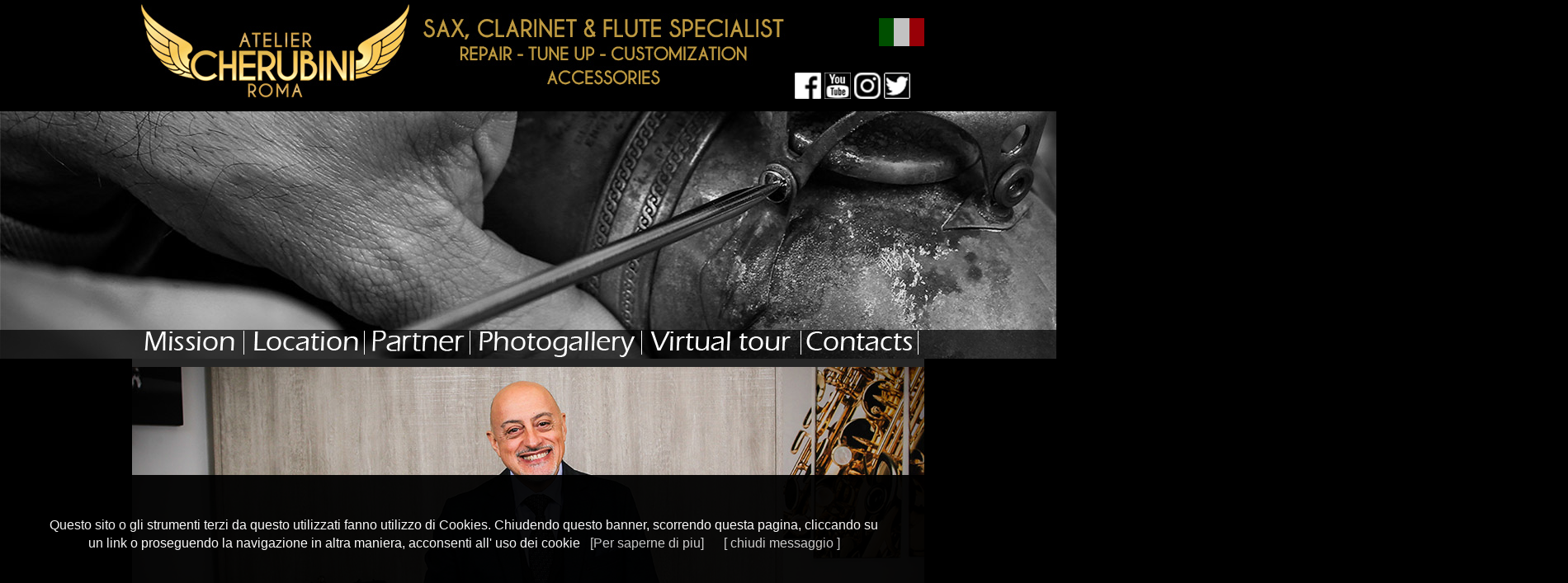

--- FILE ---
content_type: text/html
request_url: https://ateliercherubini.it/mission.asp?lingua=en
body_size: 11998
content:

<!DOCTYPE html PUBLIC "-//W3C//DTD XHTML 1.0 Transitional//EN" "http://www.w3.org/TR/xhtml1/DTD/xhtml1-transitional.dtd">
<html xmlns="http://www.w3.org/1999/xhtml">
<head>
<meta http-equiv="Content-Type" content="text/html; charset=utf-8" />
<title>SAX, Sassofoni, Clarinetti - Atelier Cherubini - Riparazioni SAX Sassofoni clarinetti e flauti</title>
<meta http-equiv="Content-Type" content="text/html; charset=iso-8859-1">
<meta name="description" content="Riparazioni, accordatura e personalizzazione di Sax, Sassofoni, Clarinetti e flauti" />
<meta name="keywords" content="riparatore sax, riparatore clarinetti, riparatore sassofoni, riparatore flauti, riparatore sassofono, riparatore clarinetto, riparatore flauto, accessori per sassofono, personalizzazione" />
<meta http-equiv="Content-Type" content="text/html; charset=utf-8" />
<LINK REL="shortcut icon" HREF="https://www.ateliercherubini.it/favicon.ico">
<link rel="alternate" href="https://www.ateliercherubini.it" hreflang="it-it" />
<meta name="robots" content="all">
<meta name="rating" content="General">
<meta name="revisit-after" content="10 days">
<meta content="news" name="category">
<meta HTTP-EQUIV="imagetoolbar" content="no">
<meta HTTP-EQUIV="Pragma" content="no-cache">
<meta name="DC.Language" scheme="RFC1766" content="Ita">
<meta name="Copyright" content="Copyright Atelier Cherubini / Allegritti.it">
<meta name="Author" content="info@allegritti.it">
<meta name="Designer" content="info@allegritti.it">
<meta property="og:title" content="Atelier Cherubini - Sax, Clarinet and Flute"/>
<meta property="og:type" content="website"/>
<meta property="og:url" content="https://www.ateliercherubini.it"/>
<meta property="og:image" content="https://www.ateliercherubini.it/images/atelier-cherubini.gif"/>
<meta property="og:site_name" content="Atelier cherubini"/>
<meta property="fb:admins" content="1350152234, 1499575521 "/>
<meta property="og:description" content="Sito Ufficiale dell'altelier Cherubini, specialista in Sax, clarinetti e flauti"/>
<link rel="icon" href="https://www.ateliercherubini.it/images/cropped-icona-32x32.png" sizes="32x32" />
<link rel="icon" href="https://www.ateliercherubini.it/images/cropped-icona-192x192.png" sizes="192x192" />
<link rel="apple-touch-icon-precomposed" href="https://www.ateliercherubini.it/images/cropped-icona-180x180.png" />
<meta name="msapplication-TileImage" content="https://www.ateliercherubini.it/images/cropped-icona-270x270.png" />

<link href="css/ATCHE.css" rel="stylesheet" type="text/css" />
<!--Informativa Cookies  -->
<script>
  document.addEventListener('DOMContentLoaded', function(event) {
    cookieChoices.showCookieConsentBar('Questo sito o gli strumenti terzi da questo utilizzati fanno utilizzo di Cookies. \n\n\r Chiudendo questo banner, scorrendo questa pagina, cliccando su un link o proseguendo la navigazione in altra maniera, acconsenti all\' uso dei cookie \n \n',
      '[ chiudi messaggio ]', '[Per saperne di piu]', 'http://www.ateliercherubini.it/cookies.asp');
  });
</script>
<!-- FINE INFO COOKIES -->

<script type="text/javascript">
function MM_swapImgRestore() { //v3.0
  var i,x,a=document.MM_sr; for(i=0;a&&i<a.length&&(x=a[i])&&x.oSrc;i++) x.src=x.oSrc;
}
function MM_preloadImages() { //v3.0
  var d=document; if(d.images){ if(!d.MM_p) d.MM_p=new Array();
    var i,j=d.MM_p.length,a=MM_preloadImages.arguments; for(i=0; i<a.length; i++)
    if (a[i].indexOf("#")!=0){ d.MM_p[j]=new Image; d.MM_p[j++].src=a[i];}}
}

function MM_findObj(n, d) { //v4.01
  var p,i,x;  if(!d) d=document; if((p=n.indexOf("?"))>0&&parent.frames.length) {
    d=parent.frames[n.substring(p+1)].document; n=n.substring(0,p);}
  if(!(x=d[n])&&d.all) x=d.all[n]; for (i=0;!x&&i<d.forms.length;i++) x=d.forms[i][n];
  for(i=0;!x&&d.layers&&i<d.layers.length;i++) x=MM_findObj(n,d.layers[i].document);
  if(!x && d.getElementById) x=d.getElementById(n); return x;
}

function MM_swapImage() { //v3.0
  var i,j=0,x,a=MM_swapImage.arguments; document.MM_sr=new Array; for(i=0;i<(a.length-2);i+=3)
   if ((x=MM_findObj(a[i]))!=null){document.MM_sr[j++]=x; if(!x.oSrc) x.oSrc=x.src; x.src=a[i+2];}
}
</script>

</head>

<body onload="MM_preloadImages('button_it/mission_on.png','button_it/location_on.png','button_it/photogallery_on.png','button_it/contacts_on.png','button_it/virtuatour_on.png')">
<div id="fb-root"></div>
<script>(function(d, s, id) {
  var js, fjs = d.getElementsByTagName(s)[0];
  if (d.getElementById(id)) return;
  js = d.createElement(s); js.id = id;
  js.src = 'https://connect.facebook.net/it_IT/sdk.js#xfbml=1&version=v2.12';
  fjs.parentNode.insertBefore(js, fjs);
}(document, 'script', 'facebook-jssdk'));</script>
   



<script src="/cookiechoices.js"></script>  

<div class="top"><div class="logo"><img src="images/atelier_cherubini_top.jpg" width="792" height="135" alt="Atelier Cherubini -  Sax, Clarinet &amp; Flute Specialist - Repair -Tune Up - Customization - Accessories" /></div>
<div class="language"><br />
            
            <a href="/mission.asp?lingua=it"> <img src="images/italiano.png" alt="Versione Italiana" width="55" height="34" align="right" /></a>
            






  <br />
  <br />
  <br />
&nbsp;&nbsp;<a href="https://www.facebook.com/ateliercherubini/" target="_blank"><img src="images/facebook.png" alt="Facebook" width="32" height="32" border="0" /></a>&nbsp;<img src="images/Youtube.png" width="32" height="32" alt="Youtube" />&nbsp;<img src="images/instagram.png" width="32" height="32" alt="Instagram" />&nbsp;<img src="images/twitter.png" width="32" height="32" alt="Twitter" /></div>

<div style="clear:both;"></div>

</div>
<div class="top_bgk"><div id="slideshow">
   <div><img src="bgk_top/1.jpg" width="1900" height="300" /></div>
   <div><img src="bgk_top/2.jpg" width="1900" height="300" /></div>
   <div><img src="bgk_top/3.jpg" width="1900" height="300" /></div>
   <div><img src="bgk_top/4.jpg" width="1900" height="300" /></div>
   <div><img src="bgk_top/5.jpg" width="1900" height="300" /></div>
   <div><img src="bgk_top/6.jpg" width="1900" height="300" /></div>
</div>
<script src='jquery-3.3.1.min.js'></script>
<script >
      $("#slideshow > div:gt(0)").hide();

setInterval(function() {
  $('#slideshow > div:first')
    .fadeOut(1000)
    .next()
    .fadeIn(1000)
    .end()
    .appendTo('#slideshow');
}, 3000);
      //# sourceURL=pen.js
    </script>


<div class="menu">
<div class="buttons">
<a href="mission.asp?lingua=en" onmouseout="MM_swapImgRestore()" onmouseover="MM_swapImage('Mission','','button_it/mission_on.png',1)"><img src="button_it/mission_off.png" alt="Mission" name="Mission" width="128" height="35" border="0" id="Mission" /></a>
<a href="location.asp?lingua=en" onmouseout="MM_swapImgRestore()" onmouseover="MM_swapImage('Location','','button_it/location_on.png',1)"><img src="button_it/location_off.png" alt="Location" name="Location" width="142" height="35" border="0" id="Location" /></a>
<a href="partner.asp?lingua=en" onmouseout="MM_swapImgRestore()" onmouseover="MM_swapImage('partner','','button_it/partner_on.png',1)"><img src="button_it/partner_off.png" alt="Partner" name="partner" width="124" height="35" border="0" id="partner" /></a>
<a href="photogallery.asp?lingua=en" onmouseout="MM_swapImgRestore()" onmouseover="MM_swapImage('photo','','button_it/photogallery_on.png',1)"><img src="button_it/photogallery_off.png" alt="Photogallery" name="photo" width="204" height="35" border="0" id="photo" /></a>
<a href="virtualtour.asp?lingua=en" onmouseout="MM_swapImgRestore()" onmouseover="MM_swapImage('vt','','button_it/virtuatour_on.png',1)"><img src="button_it/virtualtour_off.png" alt="Virtual Tour" name="vt" width="189" height="35" border="0" id="vt" /></a><a href="contacts.asp?lingua=en" onmouseout="MM_swapImgRestore()" onmouseover="MM_swapImage('contacts','','button_it/contacts_on.png',1)"><img src="button_it/contacts_off.png" alt="Contacts" name="contacts" width="142" height="35" border="0" id="contacts" /></a>
</div>
</div></div>

<div class="container">
  <div class="content">
  <div class="contenuto_centro"><img src="images/atelier_cherubini_pic.jpg" width="960" height="467" alt="Atelier Cherubini - Maurizio Cherubini con un Sax che sta riparando" /><br /></div>
  <div class="c_dx">

<h1>Our Mission</h1>
<p><p>&quot; At last!&quot; So it was that many of you greeted my new business after about twenty years of technical work at one of the capital&#39;s historic musical instrument stores.&nbsp;<br />
Experience, much, never enough... in all musical sectors as a musician, teacher, technician specialized in the repair, restoration and customization of wind instruments, put at the service of musicians....</p>

<p>Really for musicians, to give everyone the best chance to play a potentially perfect instrument, beginners or famous soloists does not make a difference, same attention, precision, passion, expertise.&nbsp;</p>

<p><br />
A continuous search for solutions with only the best materials in the world tested personally, only equipment of the highest precision and quality, continuous updates for an exceptional result: optimize the instruments to make them sound like never before!&nbsp;</p>

<p><br />
The musician&#39;s physical extension instrument, natural extension for a whole with soul and body, inspiration and interpretation, I mean it not in an absolute sense mechanically perfect but optimal synergy man-machine because each instrumentalist is unique and equally exceptional must be the instrument that &quot;amplifies&quot; his art, his thought, his emotions.</p>

<p><br />
He graduated from the Conservatory of S. Cecilia (Rome), specific and technical training at prestigious and reference venues such as Henri Selmer Paris and Buffet Crampon Paris where in particular my first &quot;Maestro&quot; was the exceptional Michel Viot I recognize him the merit of a technical, mental and human training; few things but essential for his philosophy based on honesty, many skills, technical ability, dedication and rigorous discipline, last but not least ... great feeling!&nbsp;</p>
</p>

</div> 
<div class="contenuto_centro">
<div class="fb-page" data-href="https://www.facebook.com/ateliercherubini/" data-tabs="timeline" data-width="960px" data-height="500" data-small-header="false" data-adapt-container-width="true" data-hide-cover="false" data-show-facepile="true"><blockquote cite="https://www.facebook.com/ateliercherubini/" class="fb-xfbml-parse-ignore"><a href="https://www.facebook.com/ateliercherubini/">Atelier Cherubini</a></blockquote></div>
</div>
 
  
    <!-- end .content --></div>
  <!-- end .container --></div>
  <div class="bottom"> 
  <hr class="linestyle" /> 
<p>[<a href="mission.asp?lingua=en">Mission</a>] [<a href="location.asp?lingua=en">Location</a>] [<a href="photogallery.asp?lingua=en">Photogallery</a>] [<a href="virtualtour.asp?lingua=en">Virtual Tour</a>] [<a href="contacts.asp?lingua=en">Contacts</a>] <br />
  <br />&nbsp;&nbsp;<a href="https://www.facebook.com/ateliercherubini/" target="_blank"><img src="images/facebook.png" alt="Facebook" width="32" height="32" border="0" /></a>&nbsp;<img src="images/Youtube.png" width="32" height="32" alt="Youtube" />&nbsp;<img src="images/instagram.png" width="32" height="32" alt="Instagram" />&nbsp;<img src="images/twitter.png" width="32" height="32" alt="Twitter" />
  <br />
  <br /> <br />
  <strong>ITALY -ROME, Via della Balduina, 69<br />
    Tel. <a href="tel: +393473243838"> +39 347 324 3838</a><br />
    E-mail: <a href="mailto:info@ateliercherubini.it">info@ateliercherubini.it</a></strong><a href="mailto:info@ateliercherubini.it"></a><br />
    <br />
&copy; 2017/2025 Maurizio Cherubini - All rights Reserved</p>
<p><a href="privacy.asp?lingua=en">Privacy Policy</a> - <a href="coockies.asp?lingua=en">Cookies Policy</a><br />
  <br />
  V.a.T. IT01155530577
</p>

  
  
   </div>
  
</body>
</html>


--- FILE ---
content_type: text/css
request_url: https://ateliercherubini.it/css/ATCHE.css
body_size: 1961
content:
@charset "utf-8";
body {
	font: 100%/1.4 Verdana, Arial, Helvetica, sans-serif;
	background: #000000;
	margin: 0;
	padding: 0;
	color: #FFF;
	overflow-x:hidden;

}

/* ~~ Selettori tag/elemento ~~ */
ul, ol, dl { /* A causa delle differenze tra i browser, è buona norma impostare a zero il margine e la spaziatura interna negli elenchi. Per uniformità, potete specificare qui i valori desiderati, oppure nelle voci di elenco (LI, DT, DD) contenute negli elenchi. Tenete presente che le impostazioni effettuate qui verranno applicate a cascata all'elenco .nav a meno che non scegliate di scrivere un selettore più specifico. */
	padding: 0;
	margin: 0;
}
h1, h2, h3, h4, h5, h6, p {
	margin-top: 0;	 /* La rimozione del margine superiore permette di aggirare il problema che si crea quando i margini possono fuoriuscire dal div che li contiene. Il margine inferiore che rimane permetterà di distanziare gli elementi che seguono. */
	padding-right: 15px;
	padding-left: 15px; /* L'aggiunta di una spaziatura ai lati degli elementi contenuti nei div, anziché ai div stessi, consente di evitare ogni calcolo matematico relativo ai riquadri. Come metodo alternativo si può anche utilizzare un div nidificato con spaziatura laterale. */
}
a img { /* Questo selettore rimuove il bordo blu predefinito visualizzato in alcuni browser intorno a un'immagine quando è circondata da un collegamento.  */
	border: none;
}
/* ~~ L'applicazione di stili ai collegamenti del sito deve rispettare questo ordine, compreso il gruppo di selettori che creano l'effetto hover. ~~ */
a:link {
	color:#CCC;
	text-decoration: none; /* A meno che non vogliate personalizzare i collegamenti in un modo molto particolare, è bene applicare la sottolineatura per permetterne una rapida identificazione visiva. */
}
a:visited {
	color:#CCC;
	text-decoration: none;
}
a:hover, a:active, a:focus { /* Questo gruppo di selettori conferisce alla navigazione tramite tastiera gli stessi effetti hover che si producono quando si usa il mouse. */
	text-decoration: underline;

}
.top {
	width: 960px;
	background: #000;
	margin: 0 auto; /* Il valore automatico sui lati, abbinato alla larghezza, produce un layout centrato. */
}
#slideshow { 
    height: 300px; 
    box-shadow: 0 0 0px rgba(0,0,0,0.4); 
	margin: 0 auto;
	
}

#slideshow > div {
	margin: 0 auto;
	text-align:center;
    position: absolute; 
    top: 0px; 
    left: 0px; 
    right: 0px; 
    bottom: 0px; 
}
.logo {
	width: 795px;
	height: 135px;
	float:left;
	
	}
.language_social { 
widht:147px;
height: 135px;
	float:left;

}



.top_bgk {
	width:100%;
	height: 300px;
	background: #000;
	margin: 0 auto; /* Il valore automatico sui lati, abbinato alla larghezza, produce un layout centrato. */
	z-index: 1;
	position:relative;
}
.top_bgk2 {
	width:100%;
	height: 300px;
	background: #000;
	margin: 0 auto; /* Il valore automatico sui lati, abbinato alla larghezza, produce un layout centrato. */
	z-index: 1;
	position:relative;

}
.menu
 {
width:100%;
height: 35px;
background-color: rgba(0, 0, 0, 0.7);
bottom: 0px;
z-index: 2;
position:absolute;

}
.buttons
{
width: 960px;
height: 35px;
margin: 0 auto;
text-align:center;
	}

/* ~~ Questo contenitore a larghezza fissa circonda tutti gli altri elementi ~~ */
.container {
   
	width: 960px;
	margin: 0 auto; /* Il valore automatico sui lati, abbinato alla larghezza, produce un layout centrato. */
}

/* ~~ Queste sono le informazioni sul layout. ~~ 

1) La spaziatura viene applicata solo al lato superiore e/o inferiore del div. Agli elementi all'interno del div viene applicata una spaziatura sui lati. In questo modo si evita ogni calcolo matematico relativo ai riquadri. Tenete presente che se aggiungete spaziatura laterale o bordi al div stesso, andranno ad aggiungersi alla larghezza definita per produrre la larghezza *totale*. Potete anche scegliere di rimuovere la spaziatura dell'elemento nel div e inserire un secondo div al suo interno con larghezza nulla e con la spaziatura necessaria per la struttura che state creando.

*/
.content {

	background:#262626;
	padding: 10px 0;
}

/* ~~ Classi float/clear varie ~~ */
.fltrt {  /* questa classe può essere utilizzata per applicare un float a un elemento a destra nella pagina. L'elemento con float deve precedere l'elemento al quale deve essere affiancato sulla pagina. */
	float: right;
	margin-left: 8px;
}
.fltlft { /* questa classe può essere utilizzata per applicare un float a un elemento a sinistra nella pagina. L'elemento con float deve precedere l'elemento al quale deve essere affiancato sulla pagina. */
	float: left;
	margin-right: 8px;
}
.clearfloat { /* Questa classe può essere inserita in un <br /> o in un div vuoto come elemento finale subito dopo l'ultimo div con float (all'interno del #container) se il overflow:hidden sul .container viene rimosso). */
	clear:both;
	height:0;
	font-size: 1px;
	line-height: 0px;
}
.bottom {
   
	width: 960px;
	margin: 0 auto;
	background-color:#000000;
	text-align:center;
	font-size:12px;
	
}
 
.linestyle
{
	width:80%;
border-top: 3px dashed #8c8b8b;
border-bottom: 0px;
	
	}
	
.contenuto_centro{
	width: 960px;
	margin-top: 0px;
	top: 0px;
	text-align:center;
	
	}
		

	

.s_dx { 
widht:960px;
background:#262626;
text-align:justify;
position:relative;



}
.privacy {
	
overflow-y: scroll;
font-size:10px;
width: 365px;
height:180px;


	
}
.FORM
{
font-size:10px;	
	
	}